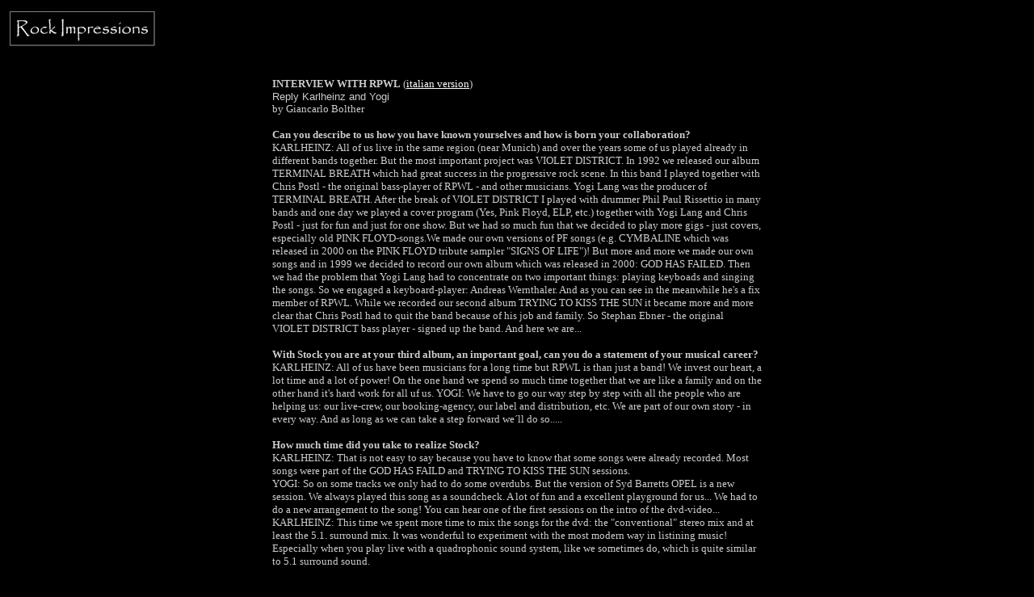

--- FILE ---
content_type: text/html
request_url: http://rock-impressions.com/rpwl_inter1e.htm
body_size: 22441
content:
<html>

<head>
<meta http-equiv="Content-Language" content="it">
<meta http-equiv="Content-Type" content="text/html; charset=iso-8859-1">
<title>Rock Impressions - Interviste - RPWL</title>
</head>

<body bgcolor="#000000" text="#FFFFFF" link="#FFFFFF">

<p align="left"><a href="index.htm"><img src="logopicc.jpg" alt="Rock Impressions" width="189" height="54" border="0"></a><br>
  &nbsp;<br>
</p>
<div align="center">
<center>
    <table width="606" height="528" border="0" cellpadding="0" cellspacing="0">
      <tr> 
        <td width="606" colspan="2"><font color="#CCCCCC" size="2" face="Verdana"><strong>INTERVIEW 
          WITH RPWL</strong> (<a href="rpwl_inter1.htm">italian version</a>)<br>
          </font><font color="#CCCCCC" size="2" face="Verdana, Arial, Helvetica, sans-serif">Reply 
          Karlheinz and Yogi</font> <br>
          <font color="#CCCCCC" size="2" face="Verdana">by Giancarlo Bolther<strong><br>
          <br>
          </strong></font> <font color="#CCCCCC" size="2" face="Verdana"><strong>Can 
          you describe to us how you have known yourselves and how is born your 
          collaboration?<br>
          </strong>KARLHEINZ: All of us live in the same region (near Munich) 
          and over the years some of us played already in different bands together. 
          But the most important project was VIOLET DISTRICT. In 1992 we released 
          our album TERMINAL BREATH which had great success in the progressive 
          rock scene. In this band I played together with Chris Postl - the original 
          bass-player of RPWL - and other musicians. Yogi Lang was the producer 
          of TERMINAL BREATH. After the break of VIOLET DISTRICT I played with 
          drummer Phil Paul Rissettio in many bands and one day we played a cover 
          program (Yes, Pink Floyd, ELP, etc.) together with Yogi Lang and Chris 
          Postl - just for fun and just for one show. But we had so much fun that 
          we decided to play more gigs - just covers, especially old PINK FLOYD-songs.We 
          made our own versions of PF songs (e.g. CYMBALINE which was released 
          in 2000 on the PINK FLOYD tribute sampler &quot;SIGNS OF LIFE&quot;)! 
          But more and more we made our own songs and in 1999 we decided to record 
          our own album which was released in 2000: GOD HAS FAILED. Then we had 
          the problem that Yogi Lang had to concentrate on two important things: 
          playing keyboads and singing the songs. So we engaged a keyboard-player: 
          Andreas Wernthaler. And as you can see in the meanwhile he's a fix member 
          of RPWL. While we recorded our second album TRYING TO KISS THE SUN it 
          became more and more clear that Chris Postl had to quit the band because 
          of his job and family. So Stephan Ebner - the original VIOLET DISTRICT 
          bass player - signed up the band. And here we are...<br>
          <br>
          <strong>With Stock you are at your third album, an important goal, can 
          you do a statement of your musical career?<br>
          </strong>KARLHEINZ: All of us have been musicians for a long time but 
          RPWL is than just a band! We invest our heart, a lot time and a lot 
          of power! On the one hand we spend so much time together that we are 
          like a family and on the other hand it's hard work for all uf us. YOGI: 
          We have to go our way step by step with all the people who are helping 
          us: our live-crew, our booking-agency, our label and distribution, etc. 
          We are part of our own story - in every way. And as long as we can take 
          a step forward we&acute;ll do so.....<br>
          <br>
          <strong>How much time did you take to realize Stock?<br>
          </strong>KARLHEINZ: That is not easy to say because you have to know 
          that some songs were already recorded. Most songs were part of the GOD 
          HAS FAILD and TRYING TO KISS THE SUN sessions.<br>
          YOGI: So on some tracks we only had to do some overdubs. But the version 
          of Syd Barretts OPEL is a new session. We always played this song as 
          a soundcheck. A lot of fun and a excellent playground for us... We had 
          to do a new arrangement to the song! You can hear one of the first sessions 
          on the intro of the dvd-video...<br>
          KARLHEINZ: This time we spent more time to mix the songs for the dvd: 
          the &quot;conventional&quot; stereo mix and at least the 5.1. surround 
          mix. It was wonderful to experiment with the most modern way in listining 
          music! Especially when you play live with a quadrophonic sound system, 
          like we sometimes do, which is quite similar to 5.1 surround sound.<br>
          <br>
          <strong>This new album is particular because you put together a set 
          of unreleased tracks, did it wasn't premature for your third opus?<br>
          </strong>YOGI: In some way it`s much easier to draw a conclusion and 
          finish all the &quot;old&quot; stuff before you work on new things. 
          Though we worked already on our new album, we thought it is a good idea 
          to complete our material on stock.... &acute;That it grew to a very 
          special album with a particular spirit was amazing! We&acute;re very 
          happy about that and improved somehow that RPWL is more together than 
          we thought....<br>
          <br>
          <strong>Which are the most important differences between your albums?<br>
          </strong>YOGI: Maybe it&acute;s very simple: GOD HAS FAILED was our 
          first work we did together in the studio. So although the whole thing 
          was very new, it&acute;s a very &quot;produced&quot; album...TRYING 
          TO KISS THE SUN was more based on the band feeling that grew with us... 
          We discussed more than we played, but in a very positive way. We tried 
          to play in pictures, tried to express our emotions.. It was very interesting 
          for all of us... STOCK with its more rough production stands for the 
          band! The spirit that is in that album is what RPWL is about at the 
          moment.... And there are a lot of first takes on it.... So we all felt 
          that there was something really special going on.. maybe a good sign 
          for the next album....<br>
          <br>
          <strong>There is a concept behind your first two albums?<br>
          </strong>YOGI: GOD HAS FAILED was inspired by the death of my father 
          that made me very sad in this time... So the whole album deals with 
          this problem. Something that is not within our power... TRYING TO KISS 
          THE SUN is more about the real live. To do what you want to do, not 
          to think it over and over... We wanted to express very basic emotions 
          that we experienced during this time... So of course the album also 
          deals about women....<br>
          <br>
          <strong>Where did you find the ispiration to write your music?<br>
          </strong>KARLHEINZ: Every daily problem could be a inspiration. Making 
          music is somehow like a outlet. Playing a few chords, relaxing and looking 
          what will happen...<br>
          YOGI: Everything that touches you...<br>
          <br>
          <strong>Can you tell us more about your quadrophonic sound system?<br>
          </strong>KARLHEINZ: We have a second PA-system which is behind the people. 
          So people listen to some effects, athmoseric sounds, keyboards, etc. 
          from four sides: Front right/left and behind right/left. This is similar 
          to modern surround systems. YOGI: It is hard work for our engineer. 
          But it is great to let the audience be part of the music that surrounds 
          you. So as long as we can afford it, we&acute;ll play in this way...<br>
          <br>
          <strong>How hard is to organize a date with your technical system?<br>
          </strong>YOGI: It isn&acute;t hard anyway. I remember we played several 
          gigs in france, just stop the bus at the beach, plug and play. I think 
          we are very uncompicated and very adaptable to any situation...<br>
          KARLHEINZ: We are used to make the technical expense as small as possible. 
          But without &quot;small quality&quot;! ;)<br>
          <br>
          <strong>How is the response of the audience to your live sound?<br>
          </strong>YOGI: Great! And it&acute;s so important for a band like us 
          to be in touch with the people that listen to your music.<br>
          KARLHEINZ: I remember our last tour in Poland and when 800 people are 
          singing your own songs - word by word! - with you... It's quite fantastic!<br>
          YOGI: And unfortunately they knew the lyrics better than I did...<br>
          <br>
          <strong>What does your name mean? There is something obscure into it 
          (Run Pigs Welcome Lucifer), a sort of hidden message or simply a joke?<br>
          </strong>KARLHEINZ: No, the story is that our first Pink Floyd-cover 
          songs (Run Pigs Welcome Lucifer) had the same initials as our names: 
          RPWL (Risettio, Postl, Wallner, Lang). So we took the name for our first 
          small birthday-party-gig. And then there was no more time to think about 
          another...<br>
          <br>
          <strong>I think that it is obvious that Pink Floyd influenced you, but 
          there are other artist that you would like to mention?<br>
          </strong>YOGI: It&acute;s hard to say, but the music that influenced 
          me is the music i grew up with.... I started singing the blue album 
          of the beatles in the bathroom, with 6 years...hahaha! But I remember 
          that a real kick to make music was listening to MANFRED MANNS EARTH 
          BAND! I loved his way of producing music. The day I decided to quit 
          school, I went to my grandma with the &quot;yessongs&quot; album in 
          my walkman.... I can connect my whole live to music..., it&acute;s really 
          funny!<br>
          <br>
          <strong>What do you think about the new prog scene and how do you see 
          yourselves fitting into it?<br>
          </strong>KARLHEINZ: I'm very happy that there are some many people who 
          are listening to &quot;high quality&quot; music. No only to the daily 
          shallow radio stuff. And I'm sure the internet made it possible that 
          the prog scene came together! This is an advantage for everyone who 
          love progressive or symphonic rock!<br>
          <br>
          <strong>Do you think that the moment of grace that the prog and symphonic 
          scene are experiencing helped your band to emerge?<br>
          </strong>YOGI: Then we have to discuss the question if RPWL is prog 
          rock or not. But I think this is a thing that you have to answer... 
          You know, we want to express emotions. More or less it sounds like it 
          sounds... we never wanted to make prog rock, it&acute;s the music that&acute;s 
          coming out of us, out of our hearts.. but it could have been punk music 
          too...<br>
          <br>
          <strong>Have you listened some of the new bands and there are some that 
          you like?<br>
          </strong>YOGI: Hm, no, at least not. We played with some of them. With 
          &quot;Mostly Autumn&quot; or &quot;Timothy Pure&quot; and many others... 
          But on stage there&acute;s always something to do, so you can&acute;t 
          really listen...<br>
          <br>
          <strong>In this period prog metal is very popular, there are great bands 
          like Dream Theater, Simphony X, Flower Kings or Ayreon, do you believe 
          to be close in some ways to these artists or not?<br>
          </strong>KARLHEINZ: It seems to be difficult to talk about musical styles. 
          I think our songs are neither that hard nor that complicated. But a 
          good band has always something special.<br>
          YOGI: The very untypical thing about us is that we try to keep the song 
          idea through composing, arrangement and producing. All the songs we 
          do grow very natural. We don&acute;t need to get complicated... Some 
          of the prog bands seem very artificial to me. It&acute;s more making 
          music for the head, not for the heart. I think this is the biggest difference 
          when you compare RPWL to other prog bands. You know, it&acute;s not 
          that we`ll never play a 7/8 bar or some polyrhythm, but that is not 
          what our music is about.<br>
          <br>
          <strong>What is the greatest challenge for your future?<br>
          </strong>KARLHEINZ: We hope that people will take the time listening 
          to our songs and visiting our concerts! We are looking forward to our 
          tour starting in March!<br>
          YOGI: Unfortunately the first two albums weren&acute;t released in Italy 
          at all, so we never had the chance to play there. But I really hope 
          that we will make it there very soon!</font><br> <font color="#CCCCCC" size="2" face="Verdana"> 
          <br>
          GB </font>
<p><font color="#CCCCCC" size="2" face="Verdana">Line Up:<br>
            Yogi Lang: vocals, keyboards<br>
            Karlheinz Wallner: guitars<br>
            Phil Paul Risettio: drums<br>
            Andreas Wernthaler: keyboards<br>
            Stephan Ebner: bass</font></p>
          <p><font color="#CCCCCC" size="2" face="Verdana">Diskography:<br>
            God Has Failed (2000)<br>
            Trying to Kiss the Sun (2002)<br>
            Stock (2003)<br>
            World Through My Eyes (2005)<br>
            Start the Fire (2005 live)<br>
            The RPWL Experience (2008)<br>
            <br>
            Interviews: <a href="rpwl_inter2e.htm">2004</a><br>
            <br>
            </font><font color="#CCCCCC" size="2" face="Verdana"> Reviews in italian: 
            <a href="rpwl1.htm">God Has Failed</a>; <a href="rpwl2.htm">Trying 
            to Kiss the Sun</a>; <a href="rpwl3.htm">Stock</a>; <a href="rpwl4.htm">World 
            Through My Eyes</a></font><font size="2" face="Verdana, Arial, Helvetica, sans-serif">;<br>
            <a href="rpwl5.htm">Start the Fire</a>; <a href="rpwl6.htm">The RPWL 
            Experience</a></font><font color="#CCCCCC" size="2" face="Verdana">; 
            <a href="rpwl7.htm">Live Experience</a><a href="rpwl7.htm"></a>; </font><font color="#CCCCCC" size="2" face="Verdana, Arial, Helvetica, sans-serif"><a href="rpwl8.htm">A 
            Show Beyond Man and Time</a></font><font color="#CCCCCC" size="2" face="Verdana"></font></p>
          <font size="2" face="Verdana"><font size="2"></font></font> 
          <p><font color="#CCCCCC" size="2" face="Verdana"><a href="http://www.rpwl.de/" target="_blank">Web 
            Site</a></font></p>
          </td>
      </tr>
    </table>
    <div align="center"><br />
      <div align="center"> <a href="a.htm"> 
        <script type="text/javascript"><!--
google_ad_client = "pub-2450789044048121";
/* 728x90, creato 31/07/08 */
google_ad_slot = "7396875987";
google_ad_width = 728;
google_ad_height = 90;
//-->
</script>
        <script type="text/javascript"
src="http://pagead2.googlesyndication.com/pagead/show_ads.js">
</script>
        <style type="text/css">
@import url(http://www.google.com/cse/api/branding.css);
</style>
        <div class="cse-branding-right" style="background-color:#000000;color:#FFFFFF"> 
          <div class="cse-branding-form"> 
            <form action="http://www.google.com/cse" id="cse-search-box" target="_blank">
              <div> <font size="2" face="Verdana, Arial, Helvetica, sans-serif"> 
                <input type="hidden" name="cx" value="partner-pub-2450789044048121:bh78ypb3ope" />
                <input type="hidden" name="ie" value="ISO-8859-1" />
                <input type="text" name="q" size="31" />
                <input type="submit" name="sa" value="Cerca" />
                </font></div>
            </form>
          </div>
          <div class="cse-branding-logo"> <font size="2" face="Verdana, Arial, Helvetica, sans-serif"><img src="http://www.google.com/images/poweredby_transparent/poweredby_000000.gif" alt="Google" /> 
            </font></div>
          <div class="cse-branding-text"><font color="#FF0000" size="2" face="Verdana, Arial, Helvetica, sans-serif"> 
            Ricerca personalizzata</font></div>
        </div>
        </a></div>
    </div>
    <br>
    <font size="2" face="Verdana, Arial, Helvetica, sans-serif"><a href="inter.htm">Back 
    to the Interviews' List</a></font><br>
    <font size="2"><br>
    <font face="Verdana, Arial, Helvetica, sans-serif">| <a href="index.htm">Home</a> 
    | <a href="arti.htm">Articoli</a> | <a href="rece.htm">Recensioni</a> | <a href="inter.htm">Interviste</a> 
    | <a href="news.htm">News</a> | <a href="links.htm">Links</a> </font><font size="2"><font face="Verdana, Arial, Helvetica, sans-serif">|</font></font><font face="Verdana, Arial, Helvetica, sans-serif"> 
    </font><font size="2" face="Verdana"><a href="rocknotroll.htm">Rock Not Roll</a> 
    | <a href="tree_live.htm">Live</a> <a href="tree_live.htm"></a> |</font><font size="2" face="Verdana"></font><font size="2" face="Verdana"> 
    <a href="tree_feedthecause.htm">FTC</a></font> <font size="2"><font face="Verdana"></font></font><font size="2" face="Verdana"></font><font size="2" face="Verdana"></font><font size="2" face="Verdana"></font><font size="2" face="Verdana"></font><font size="2" face="Verdana"></font><font size="2" face="Verdana"></font><font size="2" face="Verdana"></font><font size="2" face="Verdana"></font><font size="2" face="Verdana"> 
    <font size="2" face="Verdana"> | <a href="https://www.facebook.com/pages/Rock-Impressions/398771270176795" target="_blank">Facebook</a> 
    | <a href="http://www.myspace.com/rockimpressions" target="_blank">MySpace</a></font> 
    <font size="2" face="Verdana"></font><font size="2" face="Verdana"></font><font size="2" face="Verdana"></font><font size="2" face="Verdana"></font><font size="2" face="Verdana"></font><font size="2" face="Verdana"></font><font size="2" face="Verdana"></font><font size="2" face="Verdana"></font><font size="2" face="Verdana"></font><font size="2" face="Verdana"></font><font size="2" face="Verdana"></font></font><font size="2" face="Verdana"></font><font size="2" face="Verdana"> 
    <font size="2"><font face="Verdana"></font></font><font size="2" face="Verdana"></font><font size="2" face="Verdana"></font><font size="2" face="Verdana"></font><font size="2" face="Verdana"></font><font size="2" face="Verdana"></font><font size="2" face="Verdana"></font><font size="2" face="Verdana"></font><font size="2" face="Verdana"></font><font size="2" face="Verdana"> 
    <font size="2" face="Verdana"> <font size="2" face="Verdana"></font><font size="2" face="Verdana"></font><font size="2" face="Verdana"></font><font size="2" face="Verdana"></font><font size="2" face="Verdana"></font><font size="2" face="Verdana"></font><font size="2" face="Verdana"></font><font size="2" face="Verdana"></font><font size="2" face="Verdana"></font><font size="2" face="Verdana"></font><font size="2" face="Verdana"></font></font><font size="2" face="Verdana"></font><font size="2" face="Verdana"> 
    <font size="2"><font face="Verdana"></font></font><font size="2" face="Verdana"></font><font size="2" face="Verdana"></font><font size="2" face="Verdana"></font><font size="2" face="Verdana"></font><font size="2" face="Verdana"></font><font size="2" face="Verdana"></font><font size="2" face="Verdana"></font><font size="2" face="Verdana"></font><font size="2" face="Verdana"> 
    <font size="2" face="Verdana"> <a href="http://www.myspace.com/rockimpressions" target="_blank"></a></font> 
    <font size="2" face="Verdana"></font><font size="2" face="Verdana"></font><font size="2" face="Verdana"></font><font size="2" face="Verdana"></font><font size="2" face="Verdana"></font><font size="2" face="Verdana"><a href="http://www.myspace.com/rockimpressions" target="_blank"></a></font> 
    <font size="2" face="Verdana"></font><font size="2" face="Verdana"></font><font size="2" face="Verdana"></font><font size="2" face="Verdana"></font><font size="2" face="Verdana"></font><font size="2" face="Verdana"></font><font size="2" face="Verdana"></font><font size="2" face="Verdana"> 
    <font size="2" face="Verdana"></font><font size="2" face="Verdana"></font><font size="2" face="Verdana"></font><font size="2" face="Verdana"></font><font size="2" face="Verdana"></font><font size="2" face="Verdana"></font><font size="2" face="Verdana"></font><font size="2" face="Verdana"></font><font size="2" face="Verdana"></font><font size="2" face="Verdana"></font><font size="2" face="Verdana"></font><font size="2" face="Verdana"> 
    <font size="2" face="Verdana"></font><font size="2" face="Verdana"></font><font size="2" face="Verdana"></font><font size="2" face="Verdana"></font><font size="2" face="Verdana"></font><font size="2" face="Verdana"></font><font size="2" face="Verdana"></font><font size="2" face="Verdana"></font><font size="2" face="Verdana"><a href="http://www.myspace.com/rockimpressions" target="_blank"></a></font> 
    <font size="2" face="Verdana"></font><font size="2" face="Verdana"></font><font size="2" face="Verdana"></font><font size="2" face="Verdana"></font><font size="2" face="Verdana"></font><font size="2" face="Verdana"></font><font size="2" face="Verdana"></font><font size="2" face="Verdana"></font><font size="2" face="Verdana">|</font><font size="2" face="Verdana, Arial, Helvetica, sans-serif"> 
    <a href="tree_bornagain.htm">Born Again</a> </font><font size="2" face="Verdana"></font><font size="2" face="Verdana"></font></font></font><font size="2" face="Verdana"></font><font size="2" face="Verdana"></font></font></font><font size="2" face="Verdana"></font></font></font><font size="2" face="Verdana"></font><font size="2" face="Verdana">|</font> 
    </font><font face="Verdana, Arial, Helvetica, sans-serif"> </font> 
  </center>
</div>
</body>

</html>

--- FILE ---
content_type: text/html; charset=utf-8
request_url: https://www.google.com/recaptcha/api2/aframe
body_size: 267
content:
<!DOCTYPE HTML><html><head><meta http-equiv="content-type" content="text/html; charset=UTF-8"></head><body><script nonce="xVLzjBh4ivhnDCsf0y43hg">/** Anti-fraud and anti-abuse applications only. See google.com/recaptcha */ try{var clients={'sodar':'https://pagead2.googlesyndication.com/pagead/sodar?'};window.addEventListener("message",function(a){try{if(a.source===window.parent){var b=JSON.parse(a.data);var c=clients[b['id']];if(c){var d=document.createElement('img');d.src=c+b['params']+'&rc='+(localStorage.getItem("rc::a")?sessionStorage.getItem("rc::b"):"");window.document.body.appendChild(d);sessionStorage.setItem("rc::e",parseInt(sessionStorage.getItem("rc::e")||0)+1);localStorage.setItem("rc::h",'1769223420734');}}}catch(b){}});window.parent.postMessage("_grecaptcha_ready", "*");}catch(b){}</script></body></html>